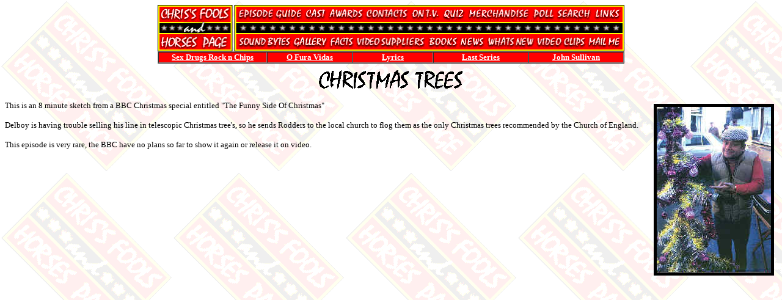

--- FILE ---
content_type: text/html
request_url: http://waitenet.co.uk/christmastrees.htm
body_size: 2059
content:
<html>

<head>
<meta name="GENERATOR" content="Microsoft FrontPage 3.0">
<meta name="Version" content="8.0.3410">
<meta name="Date" content="10/11/96">
<meta name="Template" content="C:\Program Files\Microsoft Office\Office\HTML.DOT">
<meta name="GENERATOR" content="Microsoft FrontPage 4.0">

<title>Episode Guide - Christmas Trees</title>
<meta name="Microsoft Border" content="t, default">
</head>

<body link="#0000FF" vlink="#800080" background="ofahbackground.gif" bgproperties="fixed"><!--msnavigation--><table border="0" cellpadding="0" cellspacing="0" width="100%"><tr><td>
<p align="center" style="word-spacing: 0; margin-top: 0; margin-bottom: 0">
<map name="FPMap0_I1">
<area href="mailme.htm" shape="rect" coords="706, 52, 759, 70">
<area href="videoclips.htm" shape="rect" coords="621, 50, 704, 70">
<area href="updates.htm" shape="rect" coords="539, 51, 620, 71">
<area href="news.htm" shape="rect" coords="494, 51, 539, 69">
<area href="ofahbooks.htm" shape="rect" coords="442, 50, 495, 71">
<area href="videosuppliers.htm" shape="rect" coords="323, 50, 440, 72">
<area href="faq.htm" shape="rect" coords="283, 49, 324, 70">
<area href="ofahgallery.html" shape="rect" coords="222, 48, 282, 71">
<area href="ofahsoundbytes.html" shape="rect" coords="131, 48, 222, 71">
<area href="links.htm" shape="rect" coords="713, 4, 759, 24">
<area href="search.htm" shape="rect" coords="654, 4, 711, 25">
<area href="poll.htm" shape="rect" coords="614, 4, 652, 26">
<area href="merchandise.htm" shape="rect" coords="507, 3, 612, 26">
<area href="ofahquiz.html" shape="rect" coords="467, 3, 505, 27">
<area href="tv.htm" shape="rect" coords="415, 4, 464, 27">
<area href="contacts.htm" shape="rect" coords="341, 4, 413, 26">
<area href="awards.htm" shape="rect" coords="281, 4, 340, 27">
<area href="ofahcast.html" shape="rect" coords="239, 3, 281, 27">
<area href="ofahepguide.html" shape="rect" coords="131, 2, 238, 28">
<area href="index.htm" shape="rect" coords="4, 1, 122, 75">
</map>
<img rectangle="(539,51) (620, 71)  ../updates.htm" rectangle="(494,51) (539, 69)  ../news.htm" rectangle="(442,50) (495, 71)  ../ofahbooks.htm" rectangle="(323,50) (440, 72)  ../videosuppliers.htm" rectangle="(282,49) (323, 70)  ../faq.htm" rectangle="(222,48) (282, 71)  ../ofahgallery.html" rectangle="(131,48) (222, 71)  ../ofahsoundbytes.html" rectangle="(713,4) (759, 24)  ../links.htm" rectangle="(654,4) (711, 25)  ../search.htm" rectangle="(614,4) (652, 26)  ../poll.htm" rectangle="(507,3) (612, 26)  ../merchandise.htm" rectangle="(467,3) (505, 27)  ../ofahquiz.html" rectangle="(415,4) (464, 27)  ../tv.htm" rectangle="(341,4) (413, 26)  ../contacts.htm" rectangle="(281,4) (340, 27)  ../awards.htm" rectangle="(239,3) (281, 27)  ../ofahcast.html" rectangle="(131,2) (238, 28)  ../ofahepguide.html" rectangle="(4,1) (122, 75)  ../index.htm" src="_borders/menubar.gif" width="764" height="76" border="0" usemap="#FPMap0_I1"></p>
<div align="center">
	<center>
	<table border="1" cellpadding="0" cellspacing="0" width="764" bgcolor="#FF0000" bordercolordark="#000000" bordercolorlight="#000000">
		<tr>
			<td width="23%" align="center"><span lang="en-gb"><b>
			<a href="sexdrugs/index.htm">
			<font face="MS Sans Serif" size="2" color="#FFFFFF">Sex Drugs Rock n 
			Chips</font></a></b></span></td>
			<td width="18%" align="center"><a href="ofuravidas.htm"><b>
			<font color="#FFFFFF" size="2" face="MS Sans Serif">O Fura Vidas</font></b></a></td>
			<td width="17%" align="center"><a href="lyrics.htm"><b>
			<font color="#FFFFFF" size="2" face="MS Sans Serif">Lyrics</font></b></a></td>
			<td width="20%" align="center"><a href="newseries.htm"><b>
			<font color="#FFFFFF" size="2" face="MS Sans Serif">
			<span lang="en-gb">Last</span> Series</font></b></a></td>
			<td width="20%" align="center"><a href="newseries.htm">
			<span lang="en-gb"><b><font color="#FFFFFF">
			<a href="johnsullivan.htm">
			<font color="#FFFFFF" size="2" face="MS Sans Serif">John Sullivan</font></a></font></b></span></a></td>
		</tr>
	</table>
	</center></div>
<p></p>

</td></tr><!--msnavigation--></table><!--msnavigation--><table dir="ltr" border="0" cellpadding="0" cellspacing="0" width="100%"><tr><!--msnavigation--><td valign="top"><font size="+3" face="Staccato222 BT">

<p align="center" style="margin-top: 10; margin-bottom: 10"></font><font face="Verdana" size="2"><img src="Fonts/c.gif" alt="c.gif (107 bytes)" WIDTH="18" HEIGHT="28"><img src="Fonts/h.gif" alt="h.gif (120 bytes)" WIDTH="20" HEIGHT="30"><img src="Fonts/r.gif" alt="r.gif (112 bytes)" WIDTH="18" HEIGHT="29"><img src="Fonts/i.gif" alt="i.gif (75 bytes)" WIDTH="7" HEIGHT="28"><img src="Fonts/s.gif" alt="s.gif (95 bytes)" WIDTH="15" HEIGHT="29"><img src="Fonts/t.gif" alt="t.gif (93 bytes)" WIDTH="15" HEIGHT="28"><img src="Fonts/m.gif" alt="m.gif (125 bytes)" WIDTH="23" HEIGHT="28"><img src="Fonts/a.gif" alt="a.gif (115 bytes)" WIDTH="17" HEIGHT="31"><img src="Fonts/s.gif" alt="s.gif (95 bytes)" WIDTH="15" HEIGHT="29">&nbsp;&nbsp; <img src="Fonts/t.gif" alt="t.gif (93 bytes)" WIDTH="15" HEIGHT="28"><img src="Fonts/r.gif" alt="r.gif (112 bytes)" WIDTH="18" HEIGHT="29"><img src="Fonts/e.gif" width="15" height="28" alt="e.gif (100 bytes)"><img src="Fonts/e.gif" alt="e.gif (100 bytes)" WIDTH="16" HEIGHT="28"><img src="Fonts/s.gif" alt="s.gif (95 bytes)" WIDTH="15" HEIGHT="29"></font></p>

<p align="left"><font face="Verdana" size="2"><img src="xmastree.jpg" alt="xmastree.jpg (11993 bytes)" align="right" border="5" hspace="5" vspace="5" WIDTH="187" HEIGHT="271"></font></p>

<p align="left"><font face="Verdana" size="2">This is an 8 minute sketch from a BBC
Christmas special entitled
&quot;The Funny Side Of Christmas&quot;</font></p>

<p align="left"><font face="Verdana" size="2">Delboy is having trouble selling his line in telescopic
Christmas tree's, so he sends Rodders to the local church to flog them as the only
Christmas trees
recommended by the Church of England.</font></p>

<p align="left"><font face="Verdana" size="2">This episode is very rare, the BBC have no plans so far to show it
again or release it on video.</font><!--msnavigation--></td></tr><!--msnavigation--></table></body>
</html>
